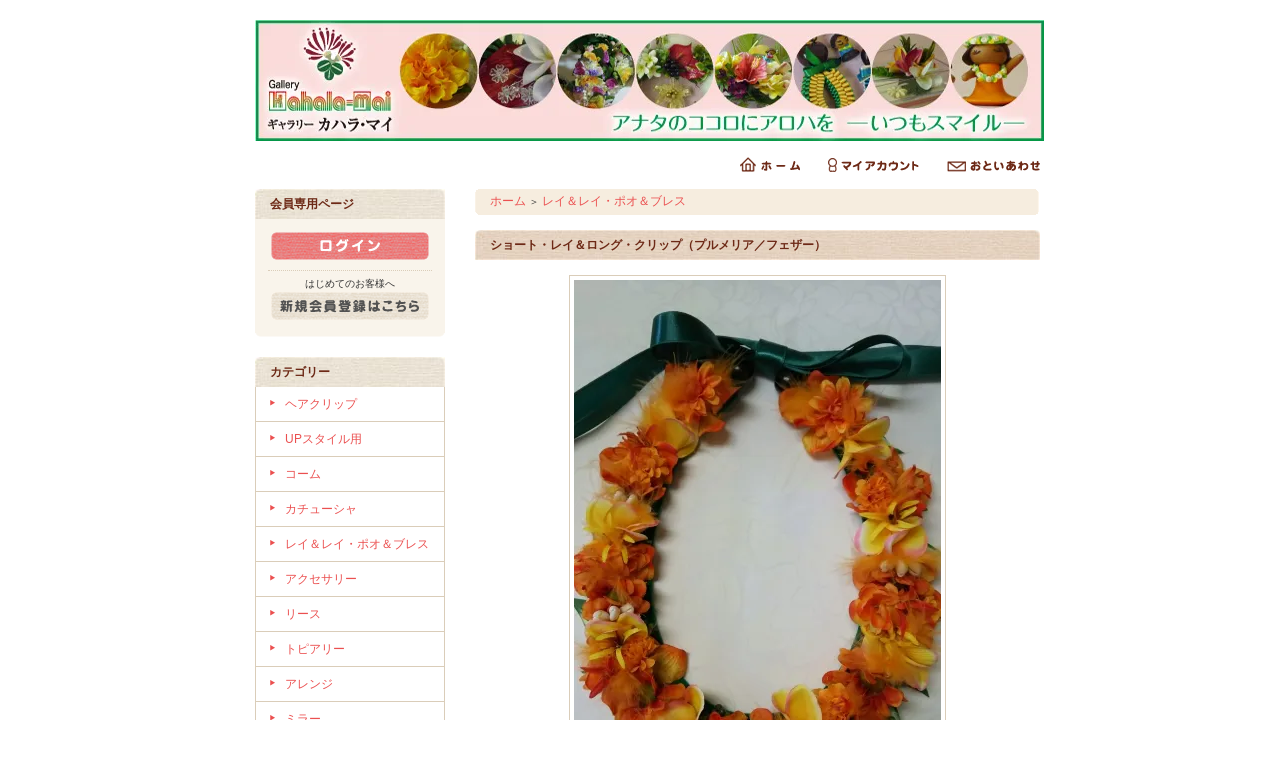

--- FILE ---
content_type: text/html; charset=EUC-JP
request_url: https://www.kahala-mai.com/?pid=127978218
body_size: 5562
content:
<!DOCTYPE html PUBLIC "-//W3C//DTD XHTML 1.0 Transitional//EN" "http://www.w3.org/TR/xhtml1/DTD/xhtml1-transitional.dtd">
<html xmlns:og="http://ogp.me/ns#" xmlns:fb="http://www.facebook.com/2008/fbml" xmlns:mixi="http://mixi-platform.com/ns#" xmlns="http://www.w3.org/1999/xhtml" xml:lang="ja" lang="ja" dir="ltr">
<head>
<meta http-equiv="content-type" content="text/html; charset=euc-jp" />
<meta http-equiv="X-UA-Compatible" content="IE=edge,chrome=1" />
<title>ショート・レイ＆ロング・クリップ（プルメリア／フェザー） - ハワイアン雑貨カハラ・マイ</title>
<meta name="Keywords" content="ショート・レイ＆ロング・クリップ（プルメリア／フェザー）,kahala-mai" />
<meta name="Description" content="オレンジ系のお花でアレンジしたショート・レイ＆ロングクリップのセットです。同色のフェザーもアレンジ！華やかに胸元を飾ります！使用花材：プルメリア、モカラ、ジャスミン、シェル、フェザー　他サイズ：外周約75×5～7cm（リ" />
<meta name="Author" content="" />
<meta name="Copyright" content="GMOペパボ" />
<meta http-equiv="content-style-type" content="text/css" />
<meta http-equiv="content-script-type" content="text/javascript" />
<link rel="stylesheet" href="https://img15.shop-pro.jp/PA01244/709/css/3/index.css?cmsp_timestamp=20220627094217" type="text/css" />

<link rel="alternate" type="application/rss+xml" title="rss" href="https://www.kahala-mai.com/?mode=rss" />
<script type="text/javascript" src="//ajax.googleapis.com/ajax/libs/jquery/1.7.2/jquery.min.js" ></script>
<meta property="og:title" content="ショート・レイ＆ロング・クリップ（プルメリア／フェザー） - ハワイアン雑貨カハラ・マイ" />
<meta property="og:description" content="オレンジ系のお花でアレンジしたショート・レイ＆ロングクリップのセットです。同色のフェザーもアレンジ！華やかに胸元を飾ります！使用花材：プルメリア、モカラ、ジャスミン、シェル、フェザー　他サイズ：外周約75×5～7cm（リ" />
<meta property="og:url" content="https://www.kahala-mai.com?pid=127978218" />
<meta property="og:site_name" content="ハワイアン雑貨カハラ・マイ" />
<meta property="og:image" content="https://img15.shop-pro.jp/PA01244/709/product/127978218.jpg?cmsp_timestamp=20180209161936"/>
<meta property="og:type" content="product" />
<meta property="product:price:amount" content="6600" />
<meta property="product:price:currency" content="JPY" />
<meta property="product:product_link" content="https://www.kahala-mai.com?pid=127978218" />
<script>
  var Colorme = {"page":"product","shop":{"account_id":"PA01244709","title":"\u30cf\u30ef\u30a4\u30a2\u30f3\u96d1\u8ca8\u30ab\u30cf\u30e9\u30fb\u30de\u30a4"},"basket":{"total_price":0,"items":[]},"customer":{"id":null},"inventory_control":"none","product":{"shop_uid":"PA01244709","id":127978218,"name":"\u30b7\u30e7\u30fc\u30c8\u30fb\u30ec\u30a4\uff06\u30ed\u30f3\u30b0\u30fb\u30af\u30ea\u30c3\u30d7\uff08\u30d7\u30eb\u30e1\u30ea\u30a2\uff0f\u30d5\u30a7\u30b6\u30fc\uff09","model_number":"L-0701Y","stock_num":null,"sales_price":6000,"sales_price_including_tax":6600,"variants":[],"category":{"id_big":1930802,"id_small":0},"groups":[],"members_price":6000,"members_price_including_tax":6600}};

  (function() {
    function insertScriptTags() {
      var scriptTagDetails = [];
      var entry = document.getElementsByTagName('script')[0];

      scriptTagDetails.forEach(function(tagDetail) {
        var script = document.createElement('script');

        script.type = 'text/javascript';
        script.src = tagDetail.src;
        script.async = true;

        if( tagDetail.integrity ) {
          script.integrity = tagDetail.integrity;
          script.setAttribute('crossorigin', 'anonymous');
        }

        entry.parentNode.insertBefore(script, entry);
      })
    }

    window.addEventListener('load', insertScriptTags, false);
  })();
</script>
<script async src="https://zen.one/analytics.js"></script>
</head>
<body>
<meta name="colorme-acc-payload" content="?st=1&pt=10029&ut=127978218&at=PA01244709&v=20260122012537&re=&cn=f926a597230419271a80240da9805075" width="1" height="1" alt="" /><script>!function(){"use strict";Array.prototype.slice.call(document.getElementsByTagName("script")).filter((function(t){return t.src&&t.src.match(new RegExp("dist/acc-track.js$"))})).forEach((function(t){return document.body.removeChild(t)})),function t(c){var r=arguments.length>1&&void 0!==arguments[1]?arguments[1]:0;if(!(r>=c.length)){var e=document.createElement("script");e.onerror=function(){return t(c,r+1)},e.src="https://"+c[r]+"/dist/acc-track.js?rev=3",document.body.appendChild(e)}}(["acclog001.shop-pro.jp","acclog002.shop-pro.jp"])}();</script><div style="margin: 0 auto; width: 770px;text-align:left;">


<div id="header">

<table class="title" cellpadding="0" cellspacing="0" border="0">
<tr><td align="center"><a href="./"><img src="https://img15.shop-pro.jp/PA01244/709/PA01244709.jpg?cmsp_timestamp=20260115104801" alt="ハワイアン雑貨カハラ・マイ" /></a></td></tr>
</table>

<table cellpadding="0" cellspacing="0" border="0" width="785" height="28">
	<tr>
		<td class="menu_1" align="right">
			<a href="./" id="linkHome"><img src="https://img.shop-pro.jp/tmpl_img/26/btn_header_home.gif" alt="ホーム" width="60" height="15" /></a>
			<a href="https://www.kahala-mai.com/?mode=myaccount" id="linkMyAccount"><img src="https://img.shop-pro.jp/tmpl_img/26/btn_header_myaccount.gif" alt="マイアカウント" width="91" height="15" /></a>
			<a href="https://kahala-mai.shop-pro.jp/customer/inquiries/new" id="linkInquire"><img src="https://img.shop-pro.jp/tmpl_img/26/btn_header_inquire.gif" alt="お問い合せ" width="93" height="15" /></a>
		</td>
	</tr>
</table>

</div>




<table width="785" cellpadding="0" cellspacing="0" border="0">
<tr>


<td width="220" valign="top">
<div style="width:190px;margin-right:30px;">


	
			<table cellpadding="0" cellspacing="0" border="0" class="sidemenu">
			<tr><td class="side_title">会員専用ページ</td></tr>
			<tr><td class="side_text">
									<div id="btn_members_login"><a href="https://www.kahala-mai.com/?mode=login&shop_back_url=https%3A%2F%2Fwww.kahala-mai.com%2F"><img src="https://img.shop-pro.jp/tmpl_img/26/btn_members_login.gif" alt="ログイン" width="158" height="28" /></a></div>
										<div id="btn_members_signup">
						<span>はじめてのお客様へ</span>
						<a href="https://www.kahala-mai.com/customer/signup/new"><img src="https://img.shop-pro.jp/tmpl_img/26/btn_members_signup.gif" alt="新規会員登録はこちら" width="158" height="28" /></a>
					</div>
												</td></tr>
			<tr><td class="side_bottom"><img src="https://img.shop-pro.jp/tmpl_img/26/sp.gif" alt="" /></td></tr>
		</table>
		


	
	<div class="side_cat_bg">
		<table cellpadding="0" cellspacing="0" border="0" width="190" style="text-align:left;">
			<tr><td class="side_cat_title">カテゴリー</td></tr>
						<tr><td class="side_cat_text">
				<a href="https://www.kahala-mai.com/?mode=cate&cbid=1546455&csid=0">
				ヘアクリップ
								</a>
			</td></tr>
						<tr><td class="side_cat_text">
				<a href="https://www.kahala-mai.com/?mode=cate&cbid=2145005&csid=0">
				UPスタイル用
								</a>
			</td></tr>
						<tr><td class="side_cat_text">
				<a href="https://www.kahala-mai.com/?mode=cate&cbid=1930799&csid=0">
				コーム
								</a>
			</td></tr>
						<tr><td class="side_cat_text">
				<a href="https://www.kahala-mai.com/?mode=cate&cbid=1930801&csid=0">
				カチューシャ
								</a>
			</td></tr>
						<tr><td class="side_cat_text">
				<a href="https://www.kahala-mai.com/?mode=cate&cbid=1930802&csid=0">
				レイ＆レイ・ポオ＆ブレス
								</a>
			</td></tr>
						<tr><td class="side_cat_text">
				<a href="https://www.kahala-mai.com/?mode=cate&cbid=1546512&csid=0">
				アクセサリー
								</a>
			</td></tr>
						<tr><td class="side_cat_text">
				<a href="https://www.kahala-mai.com/?mode=cate&cbid=1546514&csid=0">
				リース
								</a>
			</td></tr>
						<tr><td class="side_cat_text">
				<a href="https://www.kahala-mai.com/?mode=cate&cbid=1546515&csid=0">
				トピアリー
								</a>
			</td></tr>
						<tr><td class="side_cat_text">
				<a href="https://www.kahala-mai.com/?mode=cate&cbid=1546516&csid=0">
				アレンジ
								</a>
			</td></tr>
						<tr><td class="side_cat_text">
				<a href="https://www.kahala-mai.com/?mode=cate&cbid=1546517&csid=0">
				ミラー
								</a>
			</td></tr>
						<tr><td class="side_cat_text">
				<a href="https://www.kahala-mai.com/?mode=cate&cbid=1546510&csid=0">
				ティッシュケース
								</a>
			</td></tr>
						<tr><td class="side_cat_text">
				<a href="https://www.kahala-mai.com/?mode=cate&cbid=1996705&csid=0">
				CD
								</a>
			</td></tr>
						<tr><td class="side_cat_text">
				<a href="https://www.kahala-mai.com/?mode=cate&cbid=2470327&csid=0">
				ハーバリウム
								</a>
			</td></tr>
					
					
		</table>
	</div>
	

	
	<div class="sidemenu">
	<a href="https://www.kahala-mai.com/cart/proxy/basket?shop_id=PA01244709&shop_domain=kahala-mai.com"><img src="https://img.shop-pro.jp/tmpl_img/26/side_cart.jpg" alt="ショッピングカートを見る" width="190" height="40" /></a>

		</div>




	
	
			<table cellpadding="0" cellspacing="0" border="0" class="sidemenu">
			<tr><td class="side_title">オススメ商品</td></tr>
			<tr><td class="side_text">
				<ul>
									<li><a href="?pid=180872940">・ミニダリア・カチューシャ＆チョーカー</a></li>
									<li><a href="?pid=180889624">・羽根飾り・黄色</a></li>
									<li><a href="?pid=181027783">・チューブローズ・レイ＆レイポー</a></li>
									<li><a href="?pid=186699003">・夏リース「ひまわり」</a></li>
									<li><a href="?pid=186699125">・レイポオ・ひまわり</a></li>
									<li><a href="?pid=187300655">・シンビジュウム・リース</a></li>
									<li><a href="?pid=187300902">・グリーンシンビ・レイポオ</a></li>
									<li><a href="?pid=187739141">・ワイルドフラワー・クリップ</a></li>
									<li><a href="?pid=189780477">・シャンパンゴールド・リース</a></li>
									<li><a href="?pid=189899480">・ブルー・リース</a></li>
									<li><a href="?pid=189918639">・ブルー・クリップ</a></li>
								</ul>
			</td></tr>
			
			<tr><td class="side_bottom"><img src="https://img.shop-pro.jp/tmpl_img/26/sp.gif" alt="" /></td></tr>
		</table>
		



	
	
			<table cellpadding="0" cellspacing="0" border="0" class="sidemenu">
			<tr><td class="side_title">売れ筋商品</td></tr>
			<tr><td class="side_text">
				<ul>
									<li><a href="?pid=171454399">・クチナシ・クリップミニ</a></li>
									<li><a href="?pid=174137599">・ルシアローズ・おだんご飾り</a></li>
									<li><a href="?pid=174367457">・プリティカローズ・クリップ</a></li>
									<li><a href="?pid=180872940">・ミニダリア・カチューシャ＆チョーカー</a></li>
									<li><a href="?pid=180888130">・ローズ・おだんご飾り</a></li>
									<li><a href="?pid=180889624">・羽根飾り・黄色</a></li>
									<li><a href="?pid=181027783">・チューブローズ・レイ＆レイポー</a></li>
									<li><a href="?pid=186699375">・レイポオ「チュバローゼ」</a></li>
									<li><a href="?pid=190157893">・マハナシンビ・</a></li>
									<li><a href="?pid=190158013">・アマリリス＆ユーチャリス・クリップ</a></li>
								</ul>
			</td></tr>
			
			<tr><td class="side_bottom"><img src="https://img.shop-pro.jp/tmpl_img/26/sp.gif" alt="" /></td></tr>
		</table>
		


	
	
	


	

	<table cellpadding="0" cellspacing="0" border="0" class="sidemenu">
		<tr><td class="side_title">商品検索</td></tr>

		<tr><td class="side_text" align="center">

			<div style="text-align:left;width:140px;">
			<form action="https://www.kahala-mai.com/" method="GET">
				<input type="hidden" name="mode" value="srh" />
									
				<select name="cid" style="width:140px;margin-bottom:5px;">
				<option value="">全ての商品から</option>
								<option value="1546455,0">ヘアクリップ</option>
								<option value="2145005,0">UPスタイル用</option>
								<option value="1930799,0">コーム</option>
								<option value="1930801,0">カチューシャ</option>
								<option value="1930802,0">レイ＆レイ・ポオ＆ブレス</option>
								<option value="1546512,0">アクセサリー</option>
								<option value="1546514,0">リース</option>
								<option value="1546515,0">トピアリー</option>
								<option value="1546516,0">アレンジ</option>
								<option value="1546517,0">ミラー</option>
								<option value="1546510,0">ティッシュケース</option>
								<option value="1996705,0">CD</option>
								<option value="2470327,0">ハーバリウム</option>
								</select>
									
				<input type="text" name="keyword" style="width:140px;margin-bottom:5px;"><br/ >
									
				<input type="submit" value="商品検索" />
			</form>
			</div>
		</td></tr>

		<tr><td class="side_bottom"><img src="https://img.shop-pro.jp/tmpl_img/26/sp.gif" alt="" /></td></tr>
	</table>

	



	
		



	
		



	
	
		

	<div class="feed" style="width:190px;text-align:center;margin-top:10px;"><a href="https://www.kahala-mai.com/?mode=rss"><img src="https://img.shop-pro.jp/tmpl_img/26/rss.gif" align="absmiddle" alt="rss" /></a> <a href="https://www.kahala-mai.com/?mode=atom"><img src="https://img.shop-pro.jp/tmpl_img/26/atom.gif" align="absmiddle" alt="atom" /></a></div>




</div>
</td>



<td width="564" valign="top">
<div class="footstamp">
	<div class="bg">
	
		<div class="middle">
			<p class="pankuzuline">
				<a href="./">ホーム</a>
				 <span class="txt-f10">＞</span> <a href='?mode=cate&cbid=1930802&csid=0'>レイ＆レイ・ポオ＆ブレス</a>							</p>
	
						
			<div class="bottom"></div>
		</div>
	</div>
</div>


<table class="main_title" cellpadding="0" cellspacing="0" border="0">
<tr><td>ショート・レイ＆ロング・クリップ（プルメリア／フェザー）</td></tr>
</table>


<form name="product_form" method="post" action="https://www.kahala-mai.com/cart/proxy/basket/items/add">

<div id="detail">

	<img src="https://img15.shop-pro.jp/PA01244/709/product/127978218.jpg?cmsp_timestamp=20180209161936" class="main_img" alt="" />
<div class="expl">オレンジ系のお花でアレンジしたショート・レイ＆ロングクリップのセットです。<br />
同色のフェザーもアレンジ！<br />
華やかに胸元を飾ります！<br />
<br />
使用花材：プルメリア、モカラ、ジャスミン、シェル、フェザー　他<br />
サイズ：外周約75×5～7cm（リボン４５cm）<br />
　　　　ロングクリップ（23cm×6～8cm）</div>


							<div class="sub"><a target="_blank" href="https://img15.shop-pro.jp/PA01244/709/product/127978218_o1.jpg?cmsp_timestamp=20180209161936"><img src="https://img15.shop-pro.jp/PA01244/709/product/127978218_o1.jpg?cmsp_timestamp=20180209161936" alt="" /></a></div>
								<div class="sub"><a target="_blank" href="https://img15.shop-pro.jp/PA01244/709/product/127978218_o2.jpg?cmsp_timestamp=20180209161936"><img src="https://img15.shop-pro.jp/PA01244/709/product/127978218_o2.jpg?cmsp_timestamp=20180209161936" alt="" /></a></div>
								<div class="sub"><a target="_blank" href="https://img15.shop-pro.jp/PA01244/709/product/127978218_o3.jpg?cmsp_timestamp=20180209161936"><img src="https://img15.shop-pro.jp/PA01244/709/product/127978218_o3.jpg?cmsp_timestamp=20180209161936" alt="" /></a></div>
																																																																																																																																																																																													
	<br style="clear:both;" />


	<div style="text-align: left;padding:10px 10px 5px;">
		
		<ul class="product-linkList">
			<li class="link-nextShopping"><a href="https://www.kahala-mai.com/?mode=cate&cbid=1930802&csid=0">買い物を続ける</a></li>
			<li class="link-productInquiry"><a href="https://kahala-mai.shop-pro.jp/customer/products/127978218/inquiries/new">この商品について問い合わせる</a></li>
			<li><a href="mailto:?subject=%E3%80%90%E3%83%8F%E3%83%AF%E3%82%A4%E3%82%A2%E3%83%B3%E9%9B%91%E8%B2%A8%E3%82%AB%E3%83%8F%E3%83%A9%E3%83%BB%E3%83%9E%E3%82%A4%E3%80%91%E3%81%AE%E3%80%8C%E3%82%B7%E3%83%A7%E3%83%BC%E3%83%88%E3%83%BB%E3%83%AC%E3%82%A4%EF%BC%86%E3%83%AD%E3%83%B3%E3%82%B0%E3%83%BB%E3%82%AF%E3%83%AA%E3%83%83%E3%83%97%EF%BC%88%E3%83%97%E3%83%AB%E3%83%A1%E3%83%AA%E3%82%A2%EF%BC%8F%E3%83%95%E3%82%A7%E3%82%B6%E3%83%BC%EF%BC%89%E3%80%8D%E3%81%8C%E3%81%8A%E3%81%99%E3%81%99%E3%82%81%E3%81%A7%E3%81%99%EF%BC%81&body=%0D%0A%0D%0A%E2%96%A0%E5%95%86%E5%93%81%E3%80%8C%E3%82%B7%E3%83%A7%E3%83%BC%E3%83%88%E3%83%BB%E3%83%AC%E3%82%A4%EF%BC%86%E3%83%AD%E3%83%B3%E3%82%B0%E3%83%BB%E3%82%AF%E3%83%AA%E3%83%83%E3%83%97%EF%BC%88%E3%83%97%E3%83%AB%E3%83%A1%E3%83%AA%E3%82%A2%EF%BC%8F%E3%83%95%E3%82%A7%E3%82%B6%E3%83%BC%EF%BC%89%E3%80%8D%E3%81%AEURL%0D%0Ahttps%3A%2F%2Fwww.kahala-mai.com%2F%3Fpid%3D127978218%0D%0A%0D%0A%E2%96%A0%E3%82%B7%E3%83%A7%E3%83%83%E3%83%97%E3%81%AEURL%0Ahttps%3A%2F%2Fwww.kahala-mai.com%2F">この商品を友達に教える</a></li>
				</ul>
	</div>



	
<table border="0" cellpadding="0" cellspacing="0" class="table" align="center">
	<tr>
	<td class="cell_1"><div class="cell_mar">・ 型番</div></td>
	<td class="cell_2"><div class="cell_mar">L-0701Y</div></td>
	</tr>


	<tr>
	<td class="cell_1"><div class="cell_mar">・ 販売価格</div></td>
	<td class="cell_2">
		<div class="cell_mar">
						
			<p class="price_detail">6,600円(税込)</p>
					</div>
	</td>
	</tr>




	<tr>
	<td class="cell_1"><div class="cell_mar">・ 購入数</div></td>
	<td class="cell_2"><div class="cell_mar">
		<table border="0" cellpadding="0" cellspacing="0">
		<tr>
		<td><input type="text" name="product_num" style="width:50px;" value="1" /></td>
		<td>
			<div style="width: 15px; margin: 0px;">
				<a href="javascript:f_change_num2(document.product_form.product_num,'1',1,null);"><img src="https://img.shop-pro.jp/common/nup.gif" alt="" /></a>
				<a href="javascript:f_change_num2(document.product_form.product_num,'0',1,null);"><img src="https://img.shop-pro.jp/common/ndown.gif" alt="" /></a>
			</div>
		</td>
		<td></td>
		<tr>
		</table></div>
	</td>
	</tr>




</table>



<p class="stock_error" style="font-weight:bold;color:red;padding:10px 0;display:none;"></p>




	<p class="disable_cartin"><input type="image" src="//img.shop-pro.jp/tmpl_img/26/detail_cart.jpg" width="246" height="60" style="border:none;" name="submit" alt="カートに入れる"></p>


			
<p id="sk_link_other">
	<a href="https://www.kahala-mai.com/?mode=sk">&raquo;&nbsp;特定商取引法に基づく表記 (返品など)</a>
</p>


<input type="hidden" name="user_hash" value="5b7aa82a285bed9ec0bbb4fc29ab8415"><input type="hidden" name="members_hash" value="5b7aa82a285bed9ec0bbb4fc29ab8415"><input type="hidden" name="shop_id" value="PA01244709"><input type="hidden" name="product_id" value="127978218"><input type="hidden" name="members_id" value=""><input type="hidden" name="back_url" value="https://www.kahala-mai.com/?pid=127978218"><input type="hidden" name="reference_token" value="6f0502e569cd4f71876ad170afef6cf4"><input type="hidden" name="shop_domain" value="kahala-mai.com">
</div>

</form>












</td>
</tr>
</table>




<table id="footer" cellpadding="0" cellspacing="0" border="0">
<tr><td>

	<div>
		<div id="menu_2">	
		<a href="https://www.kahala-mai.com/?mode=sk">特定商取引法に基づく表記</a> ｜ <a href="https://www.kahala-mai.com/?mode=sk#payment">支払い方法について</a> ｜ <a href="https://www.kahala-mai.com/?mode=sk#delivery">配送方法･送料について</a> ｜ <a href="https://www.kahala-mai.com/?mode=privacy">プライバシーポリシー</a>
		</div>
		<div id="copy">Copyright(c)2013 kahala-mai,All Rights Reserved.

</div>
	</div>
</td></tr>
</table>





</div><script type="text/javascript" src="https://www.kahala-mai.com/js/cart.js" ></script>
<script type="text/javascript" src="https://www.kahala-mai.com/js/async_cart_in.js" ></script>
<script type="text/javascript" src="https://www.kahala-mai.com/js/product_stock.js" ></script>
<script type="text/javascript" src="https://www.kahala-mai.com/js/js.cookie.js" ></script>
<script type="text/javascript" src="https://www.kahala-mai.com/js/favorite_button.js" ></script>
</body></html>

--- FILE ---
content_type: text/css
request_url: https://img15.shop-pro.jp/PA01244/709/css/3/index.css?cmsp_timestamp=20220627094217
body_size: 18578
content:
/* ************************************************ 
 * ------------------------------------------------
 *	共通設定
 * ------------------------------------------------
 * ************************************************ */
 
/* --- Reset Start --- 
   --- 各ブラウザ間の表示を統一する為の記述です --- */

/* default property reset */
body,div,dl,dt,dd,ul,ol,li,h1,h2,h3,h4,h5,h6,pre,
form,fieldset,input,textarea,
th,td {margin:0;padding:0;}
table {border-collapse:collapse;border-spacing:0;}
fieldset,img {border:0;}
ol,ul {list-style:none;}
caption,th {text-align:left;}
h1,h2,h3,h4,h5,h6 {font-size:100%;font-weight:normal;}
q:before,q:after {content:'';}
abbr,acronym {border:0;}
   

body * {line-height:1.22em;}
/* body * {line-height:1.22em;} について */
/*
各フォントサイズ毎に行間を算出する指定です。
この指定を削除すると、全体の行間は統一される為、
見た目のレイアウトが変更される場合があります。
*/



/* --- Reset End --- */


body {
	font-family:'ヒラギノ丸ゴ Pro W4', 'Hiragino Maru Gothic Pro','Verdana','メイリオ',Meiryo,'ＭＳ Ｐゴシック', sans-serif;
	font-size: 12px;
	line-height:170%;
	background-color:#FFFFFF;
	color:#333333;
	margin: 0px;
	padding: 0px;
	text-align: center;
	}

img {
	 vertical-align:bottom;
	}

.bold {
	font-weight:bold;
	}

.cell_mar {
	margin: 0px 5px 0px 15px;
	}

a:link    { color:#eb5050;text-decoration:none;}
a:visited { color:#eb5050;text-decoration:none;}
a:active  { color:#eb5050;text-decoration:none;}
a:hover   { color:#ff7a21;text-decoration:none; }




/* ************************************************ 
 *	ヘッダーメニュー
 * ************************************************ */

#header {
	color:#ffffff;
	margin:20px 0px 10px;
	}

.title {
	width:785px;
	height:121px;
	color: #6d2916;
	font-size: 22px;
	font-weight:bold;
	text-align:center;
	background:transparent url(http://img.shop-pro.jp/tmpl_img/26/title_bg.jpg) 0px 0px no-repeat;
	margin-bottom:10px;
	}

.title a {color: #6d2916;}
.title a:link    {color: #6d2916;text-decoration: none;}
.title a:visited {color: #6d2916;text-decoration: none;}
.title a:active  {color: #6d2916;text-decoration: none;}
.title a:hover   {color: #6d2916;text-decoration: none;}


/*ホーム・マイアカウント・お問合せリンク*/
.menu_1 {
	padding:0px;
	margin:0px;
	line-height:0em;
	text-align:right;
}
.menu_1 img{
	vertical-align:top;
}

a#linkHome,
a#linkMyAccount {
	margin-right:25px;
}

/* ************************************************ 
 *	左側メニュー
 * ************************************************ */


.sidemenu {
	width:190px;
	color:#333333;
	margin-bottom: 20px;
	}

.side_title {
	height:30px;
	background:transparent url(http://img.shop-pro.jp/tmpl_img/26/side_cat_title_bg.jpg) 0px 0px no-repeat;
	color:#6d2916;
	padding-left:15px;
	font-weight:bold;
	}

.side_text {
	background-color:#f9f4eb;
	padding:13px;
	}
	
.side_text ul li{
	padding-bottom:10px;
	}
	
.side_text ul li img{
	vertical-align:middle;
	}

.side_bottom {
	height:4px;
	background-color:#f9f4eb;
	background: url(http://img.shop-pro.jp/tmpl_img/26/side_bottom_bg.gif) no-repeat;
	}


/* ------------------------------------- 
 *	商品カテゴリｰエリア背景色
 * ------------------------------------- */

.side_cat_bg {
	width:190px;
	background:transparent url(http://img.shop-pro.jp/tmpl_img/26/side_cat_bg.gif) 0px 0px repeat-y;
	margin-bottom:25px;
	}

.side_cat_title {
	height:30px;
	background:transparent url(http://img.shop-pro.jp/tmpl_img/26/side_cat_title_bg.jpg) no-repeat;
	color:#6d2916;
	padding-left:15px;
	font-weight:bold;
	}

.side_cat_text {
	border-bottom:1px #dacdb9 solid;
	padding:10px 15px 10px 30px;
	background:transparent url(http://img.shop-pro.jp/tmpl_img/26/icon_side01.gif) no-repeat 15px 13px;
	line-height:0px;
	}

.side_cat_bottom {
	height:18px;
	background: url(http://img.shop-pro.jp/tmpl_img/26/side_cat_bottom_bg.jpg) no-repeat;
	}

.side_cat_text a {color: #eb5050;}
.side_cat_text a:link    {color: #eb5050;text-decoration: none;}
.side_cat_text a:visited {color: #eb5050;text-decoration: none;}
.side_cat_text a:active  {color: #eb5050;text-decoration: none;}
.side_cat_text a:hover   {color: #ff7a21;text-decoration: none;}


/* ------------------------------------- 
 *	カートの中 - 商品名・価格ボタン色/枠線色
 * ------------------------------------- */
.cart_item {
	border-left: 3px solid #dacdb9;
	border-right: 3px solid #dacdb9;
	margin: 3px 0px 3px 0px;
	padding:0 5px;
	font-size:80%;
	}
	
.subtotal {
	padding:5px 0;
}
.stotal {
	text-align:right;
}
.total {
	padding:5px 0;
	border-top:1px dotted #C3C3C3;
	text-align:right;
}

.postage {
	border-top:1px solid #C3C3C3;
	padding-top:5px;
}

.postage li {
	margin:5px 0;
	color:red;
	text-align:left;
}

.viewcart {
	padding:5px 0;
	text-align:center;
}

/* ------------------------------------- 
 *	会員専用ページ
 * ------------------------------------- */
#btn_members_login,
#btn_members_logout {
	text-align:center;
	}
#btn_members_signup {
	padding:7px 0px 0px;
	margin:10px 0px 0px;
	border-top:#dacdb9 dotted 1px;
	text-align:center;
	}
#btn_members_signup span,
#btn_members_logout span {
	display:block;
	font-size:10px;
	line-height:1.1em;
	padding-bottom:3px;
	text-align:center;
	}

/* ************************************************ 
 *	フッターメニュー
 * ************************************************ */

#footer {
	width: 785px;
	height: 79px;
	color: #432A16;
	font-size:80%;
	text-align: center;
	background: url(http://img.shop-pro.jp/tmpl_img/26/footer_bg.jpg) no-repeat;
	margin-top: 30px;
	margin-bottom: 15px;
	}

#menu_2 {
	text-align:center;
	margin-bottom: 5px;
	}

#copy {
	text-align:center;
	color:#333333;
	}

#footer a {color: #432A16;}
#footer a:link    {color: #432A16;text-decoration: none;}
#footer a:visited {color: #432A16;text-decoration: none;}
#footer a:active  {color: #432A16;text-decoration: none;}
#footer a:hover   {color: #7E5E44;text-decoration: none;}



/* ************************************************ 
 *	コンテンツ共通
 * ************************************************ */


.main_title {
	width:565px;
	height:30px;
	background: url(http://img.shop-pro.jp/tmpl_img/26/main_title_bg.jpg) no-repeat;
	color:#6d2916;
	margin-bottom:15px;
	font-weight:bold;
	}
	
.main_title td{
	padding-left:15px;
	}

.main_title td img{
	vertical-align:middle;
	}
	
/* ------------------------------------- 
 *	会員専用価格の表示　トップページ用
 * ------------------------------------- */
.regular_price_top {
	padding:0px;
	margin:0px;
	font-size:11px;
	text-decoration:line-through;
	color:#666666;
}

.price_top {
	padding:0px;
	margin:0px;
}

.discount_rate_top {
	padding:0px;
	margin:0px;
	color:#ff0000;
}

/* ************************************************ 
 *	TOPコンテンツ
 * ************************************************ */

/* ------------------------------------- 
 *	お知らせエリア
 *	箇条書きでお知らせを掲載する際にご利用ください
 *	※初期設定では適用されていません
 * ------------------------------------- */

.info_bg {
	background:transparent url(http://img.shop-pro.jp/tmpl_img/26/info_bg.jpg) 0px 0px repeat-y;
	padding:0px 0px 5px;
	width:565px;
	}

.info_title {
	background:transparent url(http://img.shop-pro.jp/tmpl_img/26/info_top_bg.jpg) 0px 0px no-repeat;
	color:#6d2916;
	font-weight:bold;
	padding:7px 15px;
	margin:0px;
	}

.info_text {
	color:#333333;
	padding:0px 15px;
	}
	
.info_text_bottom {
	margin-top:10px;
	}
	
.info_block {
	width:550px;
	margin:0px auto;
	padding:15px 0px 0px;
	background:#ffffff;
}
	
.info_bottom {
	background:transparent url(http://img.shop-pro.jp/tmpl_img/26/info_bottom_bg.jpg) 0px 0px no-repeat;
	height:5px;
	margin-bottom:20px;
	}

/* ------------------------------------- 
 *	フリースペース
 * ------------------------------------- */
.free_space {
	color:#333333;
	margin-bottom: 15px;
	}


/* ************************************************ 
 *	商品一覧　レイアウト
 * ************************************************ */


/* ------------------------------------- 
 *	一覧表示　並び順を変更(商品一覧）
 * ------------------------------------- */
.sort_01 {
	width: 564px;
	height: 30px;
	color: #432A16;
	font-size:80%;
	background: url(http://img.shop-pro.jp/tmpl_img/26/sort_bg.gif) no-repeat;
	margin-bottom: 1px;
	}

.sort_01 a,
.sort_01 a:link,
.sort_01 a:visited {
	color:#eb5050;
	text-decoration:none;
	}

.sort_01 a:active,
.sort_01 a:hover {
	color:#ff7a21;
	text-decoration:none;
	}

/* 会員専用価格の表示 商品一覧用 */
.regular_price_all {
	padding:0px 0px 2px;
	font-size:11px;
	text-decoration:line-through;
	color:#666666;
	margin:0px;
}

.price_all {
	padding:0px;
	margin:0px;
}

.discount_rate_all {
	padding:2px 0px 0px;
	color:#ff0000;
	margin:0px;
}


/* ------------------------------------- 
 *	一覧表示　並び順を変更(商品検索結果）
 * ------------------------------------- */

.sort_02 {
	width: 564px;
	height: 28px;
	color: #432A16;
	font-size:80%;
	background: url(http://img.shop-pro.jp/tmpl_img/26/sort_bg.gif) no-repeat;
	margin-bottom: 1px;
	}

.sort_02 a,
.sort_02 a:link,
.sort_02 a:visited {
	color:#eb5050;
	text-decoration:none;
	}

.sort_02 a:active,
.sort_02 a:hover {
	color:#ff7a21;
	text-decoration:none;
	}

/* 会員専用価格の表示 商品検索結果用 */
.regular_price_search {
	padding:0px 0px 2px;
	font-size:11px;
	text-decoration:line-through;
	color:#666666;
	margin:0px;
}

.price_search {
	padding:0px;
	margin:0px;
}

.discount_rate_search {
	padding:2px 0px 0px;
	color:#ff0000;
	margin:0px;
}


/* ------------------------------------- 
 *	一覧表示　商品数と表示数
 * ------------------------------------- */
.pagenavi {
	width: 564px;
	height: 30px;
	color: #432A16;
	font-size:80%;
	background: url(http://img.shop-pro.jp/tmpl_img/26/pagenavi_bg.gif) no-repeat;
	margin-bottom: 15px;
	}


/* ------------------------------------- 
 *	商品一覧表示のレイアウト
 * ------------------------------------- */

.product_list {
	float: left;
	width: 188px;
	text-align: center;
	padding:5px 0px 30px;
	}


.product_item {
	text-align:center;
	width:175px;
	margin:0px auto;
	}

.product_item img {
	padding: 4px;
	border: 1px #dacdb9 solid;
	}

.product_item .name {
	line-height: 120%;
	margin:10px 0px 0px;
	}
	
.product_item .name img{
	vertical-align:middle;
	}

.product_item .price {
	margin:5px 0px 0px;
	color: #333333;
	}

.product_item .expl {
	color: #999;
	font-size:80%;
	line-height:120%;
	text-align: left;
	margin:5px 0;
	}


.product_list a,
.product_list a:link,
.product_list a:visited {
	text-decoration:none;
	}

.product_list a:active,
.product_list a:hover {
	text-decoration:none;
	}

/* ------------------------------------- 
 *	最近チェックした商品
 * ------------------------------------- */
.checkitem_list {
	width:120px;
	padding:0 8px 0 12px;
	margin:0 0 10px 0;
	float:left;
	}

.checkitem .ci_img {
	width:90px;
	border: 1px solid #DACDB9;
	padding: 4px;
	margin-bottom:3px;
	}

/* ------------------------------------- 
 *	ぱんくずリスト
 * ------------------------------------- */

.footstamp {
	width: 564px;
	background: url(http://img.shop-pro.jp/tmpl_img/26/footstamp_bg.gif) no-repeat;
	color: #333333;
	margin-bottom: 15px;
	}

.footstamp a {color: #eb5050;}
.footstamp a:link    {color: #eb5050;text-decoration: none;}
.footstamp a:visited {color: #eb5050;text-decoration: none;}
.footstamp a:active  {color: #eb5050;text-decoration: none;}
.footstamp a:hover   {color: #ff7a21;text-decoration: none;}

.txt-f10 {
	font-size:10px;
}

.footstamp img {
	vertical-align:middle;
}

.footstamp .bg {
	background: url("http://img.shop-pro.jp/tmpl_img/26/footstamp_bg_checkitem.gif") repeat-y scroll 0 0 transparent;
	width: 564px;
	}

.footstamp .bg .middle {
	background: url("http://img.shop-pro.jp/tmpl_img/26/footstamp_top_checkitem.gif") no-repeat scroll 0 0 transparent;
	margin: 0;
	padding: 5px 0 0 0;
	}

.footstamp .bg .middle .pankuzuline {
	margin:0;
	padding:0 15px 2px;
	}

.footstamp .bottom {
	background: url("http://img.shop-pro.jp/tmpl_img/26/footstamp_btm_checkitem.gif") no-repeat scroll 0 0 transparent;
	width: 564px;
	height:5px;
	}

/* ------------------------------------- 
 *	商品が無い時の表示
 * ------------------------------------- */
.nodata {
	width: 90%;
	padding-top: 20px;
	text-align: center;
	margin-bottom:40px;
	}

/* ************************************************ 
 *	商品詳細　レイアウト
 * ************************************************ */

#detail {
	text-align:center;
	color:#333333;
	}

#detail .expl {
	line-height:150%;
	text-align: left;
	margin: 10px 10px 5px 10px;
	}

#detail .main_img {
	padding: 4px;
	border:1px #dacdb9 solid;
	}

#detail .sub {
	float: left;
	width: 188px;
	text-align: center;
	}
	
#detail .sub_tp {
	padding-top:18px;
	}


#detail .sub img {
	width: 160px;
	padding: 4px;
	border:1px #dacdb9 solid;
	}

#detail .table {
	width: 400px;
	background:transparent url(http://img.shop-pro.jp/tmpl_img/26/detail_table_bg.jpg) left top repeat-y;
	text-align:left;
	margin:20px auto 30px;
	}

#detail .table .cell_1 {
	width: 130px;
	height: 28px;
	color: #6d2916;
	font-weight:bold;
	border-right: 2px #ffffff solid;
	border-bottom:2px #ffffff solid;
	}

#detail .table .cell_2 {
	width: 270px;
	height: 28px;
	color: #6d2916;
	background:#f2ebe0;
	border-bottom:2px #ffffff solid;
	}

#detail .table .cell_mar {
	margin: 0px 5px 0px 15px;
	}

/* 特定商取引法に基づく表記（返品など）ボタン */
p#sk_link_other {
	text-align:center;
	margin-top:10px;
}

p#sk_link_other a {
	font-size:12px;
}

/* 会員専用価格の表示 商品詳細用 */	
.regular_price_detail {
	padding:5px 0px 0px;
	margin:0px;
	text-decoration:line-through;
}

.price_detail {
	padding:0px;
	margin:0px;
	color:#ff0000;
	font-weight:bold;
}

.discount_rate_detail {
	padding:0px 0px 5px;
	margin:0px;
	color:#ff0000;
}

/* ------------------------------------- 
 *	この商品を買った人はこんな商品も買ってます
 * ------------------------------------- */

#together {
	margin: 0px 10px 0px 10px;
	}

#together .tog_main_title {
	font-weight:bold;
	margin:30px 0px 5px;
	color:#6d2916;
	padding:5px 10px;
	background:#f9f4eb;
	}

#together .together_list {
	margin:10px 3px 10px 3px;
	float:left;
	width: 170px;
	text-align:center;
	}

#together img {
	padding: 4px;
	border: 1px #dacdb9 solid;
	}

/* ------------------------------------- 
 *	トラックバック
 * ------------------------------------- */

#trackback {
	margin: 0px 10px 20px 10px;

	}

#trackback .tb_main_title {
	font-weight:bold;
	margin:30px 0px 5px;
	color:#6d2916;
	}


#trackback .tb_url {
	font-size:11px;
	padding:10px 13px;
	background:#f9f4eb;
	color:#6d2916;
	}

#trackback .tb {
	margin:0px 0px 5px;
	border:1px solid #dacdb9;
	}

#trackback .tb_date {
	font-size:80%;
	padding: 10px 10px 10px 10px;
	}

#trackback .tb_title {
	padding: 0px 10px 10px 10px;
	color:#6d2916;
	}

#trackback .tb_body {
	line-height: 150%;
	padding: 10px 10px 10px 10px;
	border-top: 1px dotted #dacdb9;
	border-bottom: 1px dotted #dacdb9;
	}

#trackback .tb_state {
	padding: 5px 10px 5px 10px;
	}




/* ************************************************ 
 *	商品オプションページ
 * ************************************************ */
#Option .option_table {
	width: 564px;
	margin-bottom:5px;
	border-left: 1px solid #dacdb9;
	border-top: 1px solid #dacdb9;
	}

#Option .option_cell1 {
	font-size: 11px;
	text-align:left;
	font-weight:normal;
	padding:5px;
	border-right: 1px solid #dacdb9;
	border-bottom: 1px solid #dacdb9;
	padding-left: 6px;
	}

#Option .option_cell2 {
	font-size:80%;
	text-align:left;
	padding:5px;
	border-right: 1px solid #dacdb9;
	border-bottom: 1px solid #dacdb9;
	background-color:#FFFFFF;
	padding: 2px 6px 2px 6px;
	}

#Option .option_cell3 {
	font-size:80%;
	text-align:left;
	padding:5px;
	border-right: 1px solid #dacdb9;
	border-bottom: 1px solid #dacdb9;
	background-color:#FFFFFF;
	padding: 2px 10px 2px 6px;
	}

/* 会員専用価格の表示 オプション用 */
.regular_price_stock {
	padding:0px;
	margin:0px;
	font-size:11px;
	text-decoration:line-through;
	color:#666666;
}

.price_detail_stock {
	padding:0px;
	margin:0px;
}

.discount_rate_stock {
	padding:0px;
	margin:0px;
	color:#ff0000;
}

/* ************************************************ 
 *	特定商取引法・お支払い方法・配送設定について
 * ************************************************ */
.payment_img {
	width:30px;
	height:30px;
	margin:3px;
}

#ShopKeeper {
	width: 564px;
	color:#333333;
	margin-bottom: 15px;
	border-top: 1px solid #cccccc;
	border-left: 1px solid #cccccc;
	}


#ShopKeeper th {
	width: 160px;
	padding:10px;
	border-right: 1px solid #cccccc;
	border-bottom: 1px solid #cccccc;
	font-size: 80%;
	font-weight: normal;
	text-align:left;
	}

#ShopKeeper td {
	border-right: 1px solid #cccccc;
	border-bottom: 1px solid #cccccc;
	padding:10px;
	text-align:left;
	}
	
#ShopKeeper td table th,
#ShopKeeper td table td,
#ShopKeeper td table,
#ShopKeeper td table {
	border-right:none;
	border-top:none;
	border-left:none;
	border-bottom:none;
	}
	
#ShopKeeper th img,
#ShopKeeper td img {
	vertical-align:middle;
	}
	
/* 検索結果 */
.txt-search {
	padding:5px 10px;
	background:#f6eddf;
	border-bottom:#ffffff solid 1px;
	}

.txt-hitNum {
	margin-bottom:15px;
	padding:5px 10px;
	background:#f6eddf;
	}

.txt-search strong,
.txt-hitNum strong {
	color:#6d2916;
	font-weight:bold;
	}

/* オプションリンク */
.txt-optionLink {
	margin-bottom:15px;
	font-weight:bold;
	padding:0px 0px 0px 15px;
	background:transparent url(http://img.shop-pro.jp/tmpl_img/26/icon_side01.gif) no-repeat 0px 5px;
	line-height:0px;
}
ul.product-linkList li {
	margin-bottom:5px;
	padding:0px 0px 0px 15px;
	background:transparent url(http://img.shop-pro.jp/tmpl_img/26/icon_side01.gif) no-repeat 0px 5px;
	line-height:0px;
}

/* ************************************************ 
 *	プライバシーポリシー
 * ************************************************ */

#PrivacyExplain {
	color:#333333;
	margin-bottom: 15px;
	}

.pe_title {
	color: #432A16;
	border-top: 1px solid #dacdb9;
	padding-top: 15px;
	}

.pe_note {
	line-height: 150%;
	margin:5px 5px 20px 30px;
	}

/* -------------------------------------
*     商品オプション 表形式
* ------------------------------------- */
#option_tbl {
     border-collapse:collapse;
     margin:10px auto 0;
     border-top:1px solid #ccc;
     border-left:1px solid #ccc;
     width:100%;
}
#option_tbl th{
     padding:5px;
     border-bottom:1px solid #ccc;
     border-right:1px solid #ccc;
}
#option_tbl td input{
     float:none;
     margin:0 0 5px;
     width:auto;
}
#option_tbl th,
#option_tbl td.none {
     background:#eee;
}
#option_tbl td {
     padding:5px;
     text-align:center;
     border-bottom:1px solid #ccc;
     border-right:1px solid #ccc;
}
.stock_zero {
     color:red;
}
